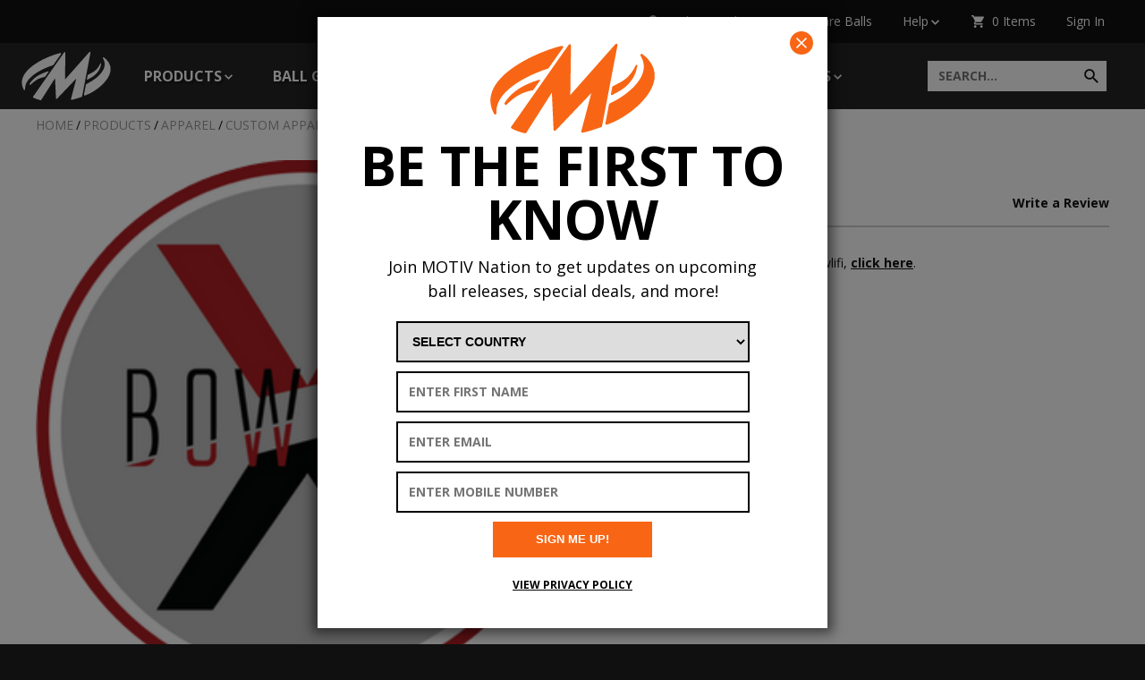

--- FILE ---
content_type: text/html; charset=UTF-8
request_url: https://www.motivbowling.com/products/apparel/custom-apparel/bowlifi.html
body_size: 11662
content:
<!DOCTYPE html>
<html lang="en">
<head>
	<base href="https://www.motivbowling.com/">
	<meta http-equiv="Content-Type" content="text/html; charset=utf-8">
	
	<title>Bowlifi | Motiv Bowling</title>
	<meta name="description" content="">
	<meta name="keywords" content="Custom MOTIV apparel by Logo Infusion">
	<meta name="facebook-domain-verification" content="flb9jabam68yu6ef86exav44kc9n0j" />

	<meta name="viewport" content="width=device-width, initial-scale=1.0">

	<meta name="apple-mobile-web-app-title" content="Motiv Bowling - Bowlifi">
	<link rel="apple-touch-icon" href="./apple-touch-icon.png">
	<link rel="icon" type="image/x-icon" href="./favicon.ico">
	<link rel="icon" type="image/png" href="./apple-touch-icon.png">

	<link href="https://fonts.googleapis.com/css?family=Open+Sans:400,400italic,700,700italic%7COpen+Sans+Condensed:700" rel="stylesheet" type="text/css">
	<link href="./assets/css/editor.css?v=1612282788" rel="stylesheet" type="text/css">
	<link href="./assets/css/main.css?v=1767724439" rel="stylesheet" type="text/css">

	
	
	<script src="./assets/js/ghost-click-normalizer.js?v=1722959402"></script>

	<!-- Google tag (gtag.js) -->
	<script async src="https://www.googletagmanager.com/gtag/js?id=G-WC660G8J28"></script>
	<script>
	window.dataLayer = window.dataLayer || [];
	function gtag(){dataLayer.push(arguments);}
	gtag('js', new Date());

	gtag('config', 'G-WC660G8J28');
	gtag('config', 'UA-39299010-1');
	</script>

<!-- Facebook Pixel Code -->
<script>
	!function(f,b,e,v,n,t,s)
	{if(f.fbq)return;n=f.fbq=function(){n.callMethod?
	n.callMethod.apply(n,arguments):n.queue.push(arguments)};
	if(!f._fbq)f._fbq=n;n.push=n;n.loaded=!0;n.version='2.0';
	n.queue=[];t=b.createElement(e);t.async=!0;
	t.src=v;s=b.getElementsByTagName(e)[0];
	s.parentNode.insertBefore(t,s)}(window, document,'script',
	'https://connect.facebook.net/en_US/fbevents.js');
	fbq('init', '936328457290491');
	fbq('track', 'PageView');

	(function() { try {
		const queryString = window.location.search;

		// Remove the fbq event and parameters from the navigation bar URL to reduce the risk of double counting it
		const cleanedUrl = window.location.href
			.replace(/([\?&])fbq$/, '')
			.replace(/([\?&])fbq&/, '$1')
			.replace(/([\?&])fbq=([^&]+)$/, '')
			.replace(/([\?&])fbq=([^&]+)&/, '$1')
			.replace(/([\?&])fbqp=([^&]+)$/, '')
			.replace(/([\?&])fbqp=([^&]+)&/, '$1');
		history.replaceState({}, '', cleanedUrl);

		// Locate the fbq event in the URL
		const eventMatch = queryString.match(/[\?&]fbq=([^&]+)/);
		if(!eventMatch || !eventMatch[1].length) {
			return;
		}
		const event = decodeURIComponent(eventMatch[1]);

		// Locate any optional parameters for the fbq event
		const eventParametersMatch = queryString.match(/[\?&]fbqp=([^&]+)/);
		let eventParameters = null;
		if(eventParametersMatch && eventParametersMatch[1].length) {
			eventParameters = JSON.parse(decodeURIComponent(eventParametersMatch[1]));
		}

		// Trigger the event
		fbq('track', event, eventParameters);
	} catch(e) { console.log(e); } })();
</script>
<noscript><img height="1" width="1" style="display:none"
src=https://www.facebook.com/tr?id=936328457290491&ev=PageView&noscript=1
/></noscript>
<!-- End Facebook Pixel Code -->
	<!-- Global site tag (gtag.js) - Google Ads: 788376827 -->
	<script async src=https://www.googletagmanager.com/gtag/js?id=AW-788376827></script>
	<script>
		window.dataLayer = window.dataLayer || [];
		function gtag(){dataLayer.push(arguments);}
		gtag('js', new Date());

		gtag('config', 'AW-788376827');
	</script>

	<meta name="google-site-verification" content="FFRiSxZ8SEgXcWDxWMkVHOaEnrNMIdJ56MTPWGvnLpg" />

	<!-- Bing -->
	<script>(function(w,d,t,r,u){var f,n,i;w[u]=w[u]||[],f=function(){var o={ti:"148002411"};o.q=w[u],w[u]=new UET(o),w[u].push("pageLoad")},n=d.createElement(t),n.src=r,n.async=1,n.onload=n.onreadystatechange=function(){var s=this.readyState;s&&s!=="loaded"&&s!=="complete"||(f(),n.onload=n.onreadystatechange=null)},i=d.getElementsByTagName(t)[0],i.parentNode.insertBefore(n,i)})(window,document,"script","//bat.bing.com/bat.js","uetq");</script>
	
	
	</head>

<body class="hover-enabled">
	<div id="header-wrapper">
		<header data-fpc-search-omit>
<ul>
	<li class="find-a-pro-shop"><a href="./company/find-a-pro-shop.html">Find a Pro Shop</a></li>
		<li class="compare"><a href="./ball-comparison.html">Compare Balls</a></li>
	<li class="help" data-touch-menu data-responsive-breakpoint="600px"><a href="javascript:;">Help</a>
		<ul>
			<li><a href="./my-account/my-orders.html">My Orders</a></li>
			<li><a href="./company/customer-service.html">Customer Service</a></li>
			<li><a href="./company/returns.html">Returns</a></li>
			<li><a href="./resources/product-registration.html">Product Registration</a></li>
			<li><a href="./company/legal-privacy.html">Terms/Privacy</a></li>
		</ul>
	</li>
	<li class="shopping-cart"><a href="./checkout/shopping-cart.html">0 Items</a></li>
	<li class="my-account"><a href="./my-account/">Sign In</a></li>
	</ul></header>

		<div class="main-navigation-wrapper"><nav class="main-navigation">
			<a href="./" class="logo">Motiv</a>
<input type="checkbox" id="show-navigation-input" hidden>
<label for="show-navigation-input" class="show-navigation">Show Navigation</label>
<a href="./checkout/shopping-cart.html" class="items-in-cart">0 items</a>
<form method="get" action="./site-search.html" class="search">
	<input type="text" name="q" placeholder="SEARCH..." title="Search"><input type="submit" value="Submit">
</form>
<ul data-touch-menu data-responsive-breakpoint="950px"><li class="products has-subnav"><a href="javascript:;" class="on">Products</a><div class="products-wrapper"><ul><li><a href="./products/balls/" data-touch-ignore-subnav>Balls</a><ul><li><a href="./products/balls/heavy-oil/">Heavy Oil</a></li><li><a href="./products/balls/medium-heavy-oil/">Medium-Heavy Oil</a></li><li><a href="./products/balls/medium-oil/">Medium Oil</a></li><li><a href="./products/balls/light-medium-oil/">Light-Medium Oil</a></li><li><a href="./products/balls/light-oil/">Light Oil</a></li><li><a href="./products/balls/entry-level/">Entry Level</a></li><li><a href="./products/balls/spare/">Spare</a></li><li><a href="./products/balls/retired-balls/">Retired Balls</a></li><li><a href="./products/balls/exclusives/">Exclusives</a></li></ul></li><li><a href="./products/bags/" data-touch-ignore-subnav>Bags</a><ul><li><a href="./products/bags/3-ball-bags/">3 Ball Bags</a></li><li><a href="./products/bags/2-ball-bags/">2 Ball Bags</a></li><li><a href="./products/bags/1-ball-bag/">1 Ball Bag</a></li><li><a href="./products/bags/other/">Other</a></li></ul></li><li><a href="./products/apparel/" class="on" data-touch-ignore-subnav>Apparel</a><ul><li><a href="./products/apparel/jerseys/">Jerseys </a></li><li><a href="./products/apparel/polos/">Polos</a></li><li><a href="./products/apparel/t-shirts/">T-Shirts </a></li><li><a href="./products/apparel/outerwear/">Outerwear</a></li><li><a href="./products/apparel/pants/">Pants</a></li><li><a href="./products/apparel/headwear/">Headwear</a></li><li><a href="./products/apparel/footwear/">Footwear </a></li><li><a href="./products/apparel/custom-apparel/" class="on">Custom Apparel</a></li><li><a href="./products/apparel/other/">Other</a></li></ul></li><li><a href="./products/accessories/" data-touch-ignore-subnav>Accessories</a><ul><li><a href="./products/accessories/towels/">Towels and Shammies</a></li><li><a href="./products/accessories/cleaners/">Cleaners</a></li><li><a href="./products/accessories/polishes/">Polishes</a></li><li><a href="./products/accessories/tape/">Tape</a></li><li><a href="./products/accessories/grip-bags/">Grip Bags</a></li><li><a href="./products/accessories/other/">Other</a></li></ul></li><li><a href="./products/gift-cards.html" data-touch-ignore-subnav>Gift Cards</a></li></ul><ul><li><a href="./products/balls/">See All</a></li><li><a href="./products/bags/">See All</a></li><li><a href="./products/apparel/" class="on">See All</a></li></ul></div></li><li class="ball-guide"><a href="./ball-guide/">Ball Guide</a></li><li class="team"><a href="./team/">Team</a></li><li class="resources has-subnav"><a href="./resources/">Resources</a><ul class="six-wide"><li><a href="./resources/arsenal-builder.html" target="_blank" data-touch-ignore-subnav>Bowling Ball Arsenal Builder</a></li><li><a href="./resources/ball-comparison-tool.html" target="_blank" data-touch-ignore-subnav>Bowling Ball Comparison Tool</a></li><li><a href="./resources/ball-maintenance.html" data-touch-ignore-subnav>Bowling Ball Maintenance</a></li><li><a href="./resources/factory-finish-guide.html" data-touch-ignore-subnav>Factory Finish Guide</a></li><li><a href="./resources/product-registration.html" data-touch-ignore-subnav>Product Registration</a></li><li><a href="./resources/events.html" data-touch-ignore-subnav>Test Drive Events</a></li><li><a href="./resources/serial-number-decoder.html" data-touch-ignore-subnav>Serial Number Decoder</a></li><li><a href="./resources/pumpkin-stencils.html" data-touch-ignore-subnav>Pumpkin Stencils</a></li></ul></li><li class="news-media has-subnav"><a href="./news-media/">Motivnation</a><ul><li><a href="./news-media/motivnation.html" data-touch-ignore-subnav>MotivNation</a></li><li><a href="./news-media/honor-scores/" data-touch-ignore-subnav>Honor Scores</a></li></ul></li><li class="blog has-subnav"><a href="./blog/">Insights</a><ul class="six-wide"><li><a href="./blog/ej-tackett-poy.html" data-touch-ignore-subnav>EJ Tackett - Player of the Year Three-Peat</a></li><li><a href="./blog/power-band-technology.html" data-touch-ignore-subnav>POWER BAND Technology</a></li><li><a href="./blog/made-in-michigan.html" data-touch-ignore-subnav>MADE IN MICHIGAN</a></li><li><a href="./blog/what-is-the-best-finish-for-a-bowling-ball.html" data-touch-ignore-subnav>What is the best finish for a bowling ball?</a></li><li><a href="./blog/end-ball-death.html" data-touch-ignore-subnav>End Ball Death</a></li><li><a href="./blog/coverstock-diluents.html" data-touch-ignore-subnav>Coverstock Diluents</a></li><li><a href="./blog/dont-settle-for-less.html" data-touch-ignore-subnav>Don't Settle for Less</a></li><li><a href="./blog/why-the-motiv-venom-shock-is-the-benchmark-ball-your-league-arsenal-needs.html" data-touch-ignore-subnav>Why the MOTIV Venom Shock is the Benchmark Ball Your League Arsenal Needs</a></li><li><a href="./blog/duramax-additive-technology-the-secret-to-superior-bowling-ball-performance-and-longevity.html" data-touch-ignore-subnav>Duramax Additive Technology: The Secret to Superior Bowling Ball Performance and Longevity</a></li><li><a href="./blog/understanding-bowling-ball-finishes.html" data-touch-ignore-subnav>Understanding Bowling Ball Finishes: A Deep Dive</a></li><li><a href="./blog/best-pearl-reactive-bowling-balls.html" data-touch-ignore-subnav>Best Pearl Reactive Bowling Balls</a></li><li><a href="./blog/venom-shock-10-year.html" data-touch-ignore-subnav>Venom Shock 10 Year</a></li><li><a href="./blog/player-of-the-year.html" data-touch-ignore-subnav>PLAYER OF THE YEAR</a></li><li><a href="./blog/why-even-the-pros-use-a-spare-ball.html" data-touch-ignore-subnav>Why Even the Pros Use a Spare Ball</a></li><li><a href="./blog/bowling-ball-maintenance.html" data-touch-ignore-subnav>How To: Bowling Ball Maintenance</a></li><li><a href="./blog/retain-hitting-power-with-the-overload-core.html" data-touch-ignore-subnav>Retain Hitting Power With The Overload™ Core</a></li><li><a href="./blog/increasing-ball-hook.html" data-touch-ignore-subnav>How To: Increase Your Hook</a></li><li><a href="./blog/the-perfect-gifts-for-bowlers.html" data-touch-ignore-subnav>The Perfect Gifts for Bowlers</a></li><li><a href="./blog/5-essential-accessories-for-league-bowlers.html" data-touch-ignore-subnav>5 Essential Accessories for League Bowlers</a></li><li><a href="./blog/the-perfect-counter-to-urethane.html" data-touch-ignore-subnav>The Perfect Counter to Urethane</a></li><li><a href="./blog/am-i-rev-or-speed-dominant.html" data-touch-ignore-subnav>Am I Rev or Speed Dominant?</a></li><li><a href="./blog/tackett-earns-the-triple-crown.html" data-touch-ignore-subnav>Tackett Earns The Triple Crown</a></li><li><a href="./blog/urethane-vs-mcp-vs-resin.html" data-touch-ignore-subnav>Resin vs MCP vs Urethane</a></li><li><a href="./blog/what-is-a-benchmark-ball.html" data-touch-ignore-subnav>What is a Benchmark Ball?</a></li><li><a href="./blog/how-to-make-your-spares.html" data-touch-ignore-subnav>How To: Make Your Spares</a></li><li><a href="./blog/how-to-store-bowling-balls.html" data-touch-ignore-subnav>How To Store Bowling Balls</a></li><li><a href="./blog/symmetrical-vs-asymmetrical.html" data-touch-ignore-subnav>Symmetrical vs Asymmetrical</a></li><li><a href="./blog/team-motiv-is-on-fire.html" data-touch-ignore-subnav>TEAM MOTIV is on FIRE</a></li><li><a href="./blog/best-year-of-the-century.html" data-touch-ignore-subnav>Best Year of the Century</a></li><li><a href="./blog/major-accomplishments.html" data-touch-ignore-subnav>MAJOR Accomplishments</a></li><li><a href="./blog/understanding-lane-friction.html" data-touch-ignore-subnav>Understanding Lane Friction</a></li><li><a href="./blog/building-a-bowling-ball-arsenal.html" data-touch-ignore-subnav>How To Build a Bowling Ball Arsenal</a></li><li><a href="./blog/unparalleled-success.html" data-touch-ignore-subnav>The Jackal Ghost Is Legendary</a></li><li><a href="./blog/a-must-have-ball-in-every-arsenal.html" data-touch-ignore-subnav>A Must-Have Ball in Every Arsenal!</a></li><li><a href="./blog/made-in-the-usa.html" data-touch-ignore-subnav>Made in the USA</a></li><li><a href="./blog/a-winning-combination.html" data-touch-ignore-subnav>A Winning Combination</a></li><li><a href="./blog/motiv-holiday-gift-guide.html" data-touch-ignore-subnav>MOTIV Holiday Gift Guide</a></li></ul></li><li class="mobile-only"><a href="./company/customer-service.html">Customer Service</a></li><li class="mobile-only"><a href="./my-account/">Sign In</a></li><li class="mobile-only"><form method="get" action="./site-search.html" class="search" id="mobile-search-form"><input type="submit" value="Submit" onclick="document.getElementById('mobile-search-form').submit()"><input type="text" name="q" placeholder="SEARCH..." title="Search"></form></li></ul>		</nav></div>
	</div>

	<div class="interior-body-wrapper">
		<section class="interior-body no-subnav bowlifi"><nav><ol class="breadcrumb" itemscope itemtype="http://schema.org/BreadcrumbList"><li itemprop="itemListElement" itemscope itemtype="http://schema.org/ListItem"><a href="./" itemprop="item"><span itemprop="name">Home</span><meta itemprop="position" content="1"></a></li><li itemprop="itemListElement" itemscope itemtype="http://schema.org/ListItem"><a href="./products/" itemprop="item"><span itemprop="name">Products</span><meta itemprop="position" content="2"></a></li><li itemprop="itemListElement" itemscope itemtype="http://schema.org/ListItem"><a href="./products/apparel/" itemprop="item"><span itemprop="name">Apparel</span><meta itemprop="position" content="3"></a></li><li itemprop="itemListElement" itemscope itemtype="http://schema.org/ListItem"><a href="./products/apparel/custom-apparel/" itemprop="item"><span itemprop="name">Custom Apparel</span><meta itemprop="position" content="4"></a></li><li>Bowlifi</li></ol>
</nav><main><div class="wysiwyg"></div><script>
//<!--
var gProductVariantDefault = {"node_id":"856","item_number":null,"available_to_order":"0","available_quantity":null,"image1_filemanager_file_id":"uisgye66m8e2z3cx4gqm","image2_filemanager_file_id":null,"image3_filemanager_file_id":null}
var gProductVariants = []
//-->
</script><div class="product">
<div class="images"><div class="images-wrapper"><div class="selected-image-wrapper"><a href="javascript:;" class="selected-image"></a><div class="embeded-media"></div><a href="javascript:;" class="download-image" download target="_blank">Download Image</a></div><div class="zoom-message">Click image for larger view</div><div class="image-scroll-wrapper"><ul><li data-url="./userfiles/filemanager/uisgye66m8e2z3cx4gqm"><a href="javascript:;" style="background-image: url(./userfiles/filemanager/uisgye66m8e2z3cx4gqm)">Product Image #1</a></li><li data-url=""><a href="javascript:;" style="background-image: url()">Product Image #2</a></li><li data-url=""><a href="javascript:;" style="background-image: url()">Product Image #3</a></li></ul></div></div></div><form class="order-form not-available" method="post" action="./form-proc-add-to-cart.html"><input type="hidden" name="node_id" value="856" data-product-variant-node-id><div class="heading"><h1>Bowlifi</h1><h4 class="item-number">Item Number: <span data-product-variant-item-number></span></h4><a href="./my-account/write-a-review.html?node_id=856" class="review-link" rel="nofollow">Write a Review</a></div><div class="wysiwyg"><p>For custom MOTIV apparel by Bowlifi,&nbsp;<a href="https://www.bowlifi.com/">click here</a>.</p>
</div><input class="quantity available" type="number" min="1" max="999" name="qty" placeholder="QTY"><div class="buttons available"><input class="add-to-cart" type="submit" value="Add to Cart"><a class="find-a-pro-shop" href="./company/find-a-pro-shop.html">Find a Pro Shop</a></div><div class="buttons not-available out-of-stock"><a class="find-a-pro-shop" href="./company/find-a-pro-shop.html">Find a Pro Shop</a></div><div class="out-of-stock">This item is out of stock</div></form></div>
<script src="./assets/js/product-details.js?v=1521123248"></script><script>
	fbq("track", "ViewContent", {
		content_ids: ["ID#856"],
		content_type: "product"
	});
</script></main></section>	</div>

	<footer><ul>
	<li class="logo"><a href="./">Home</a></li>
	<li class="contact-us vcard">
		<h6><a href="./company/">MOTIV Bowling</a></h6>
		<div class="adr">
			<div class="fn org">MOTIV Bowling</div>
			<div class="street-address">18570 Trimble Court</div>
			<div><span class="locality">Spring Lake</span>, <span class="region">MI</span> <span class="postal-code">49456</span></div>
			<div class="country-name">United States of America</div>
		</div>
		<div><a href="tel:+16168509868" class="tel">Phone: (616) 850-9868</a></div>
	</li>
	<li class="about-us">
		<h6><a href="./company/about-us.html">About Us</a></h6>
	</li>
	<li class="products">
		<h6><a href="./products/">Products</a></h6>
		<ul><li><a href="./products/balls/">Balls</a></li><li><a href="./products/bags/">Bags</a></li><li><a href="./products/apparel/">Apparel</a></li><li><a href="./products/accessories/">Accessories</a></li><li><a href="./products/gift-cards.html">Gift Cards</a></li></ul>	</li>
	<li class="company">
		<h6><a href="./company/">Company</a></h6>
		<ul><li><a href="./company/about-us.html">About Us</a></li><li><a href="./company/customer-service.html">Customer Service</a></li><li><a href="./company/legal-privacy.html">Legal / Privacy</a></li><li><a href="./company/b2b-site.html" target="_blank">Pro Shop Registration</a></li><li><a href="./company/collegiate/">Collegiate</a></li><li><a href="./company/neomark-graphics.html">Neomark Graphics</a></li></ul>	</li>
	<li class="social">
		<div class="email-sign-up">
			<h6>Email Sign Up</h6>
			<form id="footer-form" onsubmit="suscribeToNewsletterFooter(); return false;">
				<input type="text" id="footer-honeypot" class="hidden" name="fname" autocomplete="off">
				<select name="country" id="footer-country" title="Select your country" required class="field">
					<option value="" selected hidden disabled>SELECT COUNTRY</option>
					<option value="United States">United States</option><option value="Australia">Australia</option><option value="Bahrain">Bahrain</option><option value="Belgium">Belgium</option><option value="Bermuda">Bermuda</option><option value="Canada">Canada</option><option value="China Mainland">China Mainland</option><option value="Czech Republic">Czech Republic</option><option value="Denmark">Denmark</option><option value="Finland">Finland</option><option value="France">France</option><option value="Germany">Germany</option><option value="Greece">Greece</option><option value="Hong Kong">Hong Kong</option><option value="Hungary">Hungary</option><option value="Iceland">Iceland</option><option value="India">India</option><option value="Ireland">Ireland</option><option value="Israel">Israel</option><option value="Italy">Italy</option><option value="Jamaica">Jamaica</option><option value="Japan">Japan</option><option value="Kazakhstan">Kazakhstan</option><option value="Korea, South">Korea, South</option><option value="Kuwait">Kuwait</option><option value="Latvia">Latvia</option><option value="Lithuania">Lithuania</option><option value="Luxembourg">Luxembourg</option><option value="Macao">Macao</option><option value="Malaysia">Malaysia</option><option value="Mexico">Mexico</option><option value="Netherlands">Netherlands</option><option value="New Zealand">New Zealand</option><option value="Norway">Norway</option><option value="Philippines">Philippines</option><option value="Poland">Poland</option><option value="Puerto Rico">Puerto Rico</option><option value="Romania">Romania</option><option value="Russia">Russia</option><option value="Saudi Arabia">Saudi Arabia</option><option value="Singapore">Singapore</option><option value="Slovakia">Slovakia</option><option value="Sweden">Sweden</option><option value="Switzerland">Switzerland</option><option value="Taiwan">Taiwan</option><option value="Thailand">Thailand</option><option value="United Kingdom">United Kingdom</option><option value="Uruguay">Uruguay</option><option value="US Virgin Islands">US Virgin Islands</option><option value="Vietnam">Vietnam</option>				</select>
				<input type="text" id="footer-fname" name="first_name" placeholder="ENTER FIRST NAME" title="Enter your first name" required class="field">
				<input type="email" id="footer-email" name="email" placeholder="ENTER EMAIL" title="Enter valid email address" required class="field"><input type="submit" value="Submit">
			</form>
			<div id="footer-subscribe-result"></div>
		</div>
		<div class="follow-motiv">
			<h6>Follow Motiv</h6>
			<ul>
			<li class="facebook"><a href="./news-media/facebook.html" target="_blank">Facebook</a></li>
<li class="twitter"><a href="./news-media/twitter.html" target="_blank">Twitter</a></li>
<li class="you-tube"><a href="./news-media/you-tube.html" target="_blank">YouTube</a></li>
<li class="instagram"><a href="./news-media/instagram.html" target="_blank">Instagram</a></li>
<li class="tiktok"><a href="./news-media/tiktok.html" target="_blank">TikTok</a></li>
			</ul>
		</div>
	</li>
</ul>
<p class="made-in-the-usa">Bowling Balls Proudly Made in the USA</p>
<p class="legal">&copy; 2026 MOTIV Bowling&reg; bowling balls utilize revolutionary NeoMark&trade; cover stock graphics. This MOTIV&reg; website includes information on various high performance bowling balls, including the Jackal Ghost, Venom Shock, and more. You can also find bowling bags, bowling apparel, bowling accessories, and bowling ball surface tuning products such as Power Gel&reg; Clean, Power Gel&reg; Scuff, and Power Gel&reg; Polish.</p>

<script>
	document.getElementById("footer-honeypot").value = "31dce4d5485b186fc0e4e26779f486533a0ae739";
	
	function suscribeToNewsletterFooter(){
		email = document.getElementById("footer-email").value;
		firstName = document.getElementById("footer-fname").value;
		country = document.getElementById("footer-country").value;
		honeypot = document.getElementById("footer-honeypot").value;
		boolean = honeypot == '31dce4d5485b186fc0e4e26779f486533a0ae739';

		if(email && boolean){
		 	var xhr = new XMLHttpRequest();
		 	var endpoint = 'https://www.motivbowling.com/form-proc-submit-constant-contact-sub.html' + '?email=' + encodeURIComponent(email) + "&first_name=" + encodeURIComponent(firstName) + "&country=" + encodeURIComponent(country);
		 	var result_message = document.getElementById('footer-subscribe-result');
		 					 	
		 	xhr.open("GET", endpoint, true);
		 	xhr.setRequestHeader("Content-type", "application/x-www-form-urlencoded");				
		 	xhr.onreadystatechange = function() {
		 	  if(xhr.readyState == 4) {
		 	    if(xhr.status == 200 && xhr.responseText=='OK'){
		 	    	result_message.textContent = 'Thank you for subscribing! If you don’t see a message from us soon please check your spam folder.';
		 	    	result_message.style.color = 'white';
		 	    	result_message.style.margin = '9.2px 0';
		 	    	document.getElementById('footer-form').style.display = "none";
		 	    } else {
		 	    	if(xhr.responseText == 'Email address ' + email + ' already exists.'){
		 	    		result_message.textContent = (xhr.responseText);
		 	    	} else{
		 	    		result_message.textContent = 'Something went wrong.'
		 	    	}
		 	    	document.getElementById('footer-subscribe-result').style.color = 'red';
		 	    }
		 	  }
		 	}
		 	xhr.send(null);					 	
		}
	}
</script></footer>

	<div class="sign-up-overlay" data-fpc-search-omit style="background-color: #ffffff"><div class="wrapper">
		<div class="content" style="color: #000000; background-color: #ffffff">
				<span class="logo">
			<svg version="1.1" xmlns="http://www.w3.org/2000/svg" x="0px" y="0px" width="184px" height="100px" viewBox="0 0 184 100" enable-background="new 0 0 184 100">
				<path fill="#f86615" d="M141.621,0c0.699,0.595,0.75,1.309,0.578,2.184c-1.633,8.393-3.227,16.793-4.835,25.192
					c-1.343,7.033-2.702,14.062-4.046,21.094c-1.599,8.375-3.188,16.751-4.787,25.126c-1.165,6.113-2.337,12.226-3.506,18.335
					c-0.122,0.635-0.477,1.034-1.09,1.237c-5.973,1.967-11.878,4.173-18.034,5.542c-0.74,0.163-1.492,0.289-2.237,0.421
					c-1.421,0.255-2.112-0.5-1.743-1.907c1.382-5.231,2.766-10.462,4.145-15.691c2.28-8.652,4.557-17.305,6.837-25.96
					c0.029-0.111,0.047-0.228,0.107-0.516c-1.414,1.477-2.714,2.827-4.004,4.182c-11.87,12.447-23.737,24.891-35.597,37.345
					c-0.486,0.507-1.013,0.762-1.692,0.529c-0.697-0.238-0.885-0.778-0.917-1.488c-0.335-7.651-0.694-15.298-1.047-22.95
					c-0.26-5.624-0.515-11.247-0.774-16.871c-0.015-0.324-0.058-0.647-0.106-1.181c-0.723,1.119-1.339,2.065-1.945,3.021
					c-8.779,13.802-17.559,27.602-26.347,41.399c-0.649,1.017-0.812,1.088-1.99,0.832c-4.937-1.083-9.667-2.759-14.2-4.994
					c-1.307-0.644-1.512-1.427-0.683-2.608c11.98-17.063,23.964-34.122,35.942-51.184c9.301-13.251,18.604-26.501,27.914-39.74
					c0.239-0.341,0.54-0.739,0.9-0.868c0.959-0.348,1.895,0.352,1.877,1.486c-0.179,9.589-0.301,19.172-0.434,28.761
					c-0.115,8.472-0.219,16.942-0.33,25.415c-0.003,0.269,0,0.538,0,1.049C106.567,38.012,123.407,19.008,140.25,0
					C140.708,0,141.166,0,141.621,0z"/>
				<path fill="#f86615" d="M0.216,62.103c0.229-1.572,0.376-3.164,0.706-4.716c1.219-5.711,3.999-10.672,7.572-15.223
					c5.162-6.568,11.525-11.812,18.385-16.485C37.281,18.59,48.498,13.072,60.206,8.512c6.317-2.463,12.74-4.607,19.35-6.156
					c0.699-0.163,1.323-0.176,1.753,0.491c0.432,0.66,0.248,1.264-0.19,1.882c-5.19,7.345-10.358,14.707-15.561,22.039
					c-0.297,0.419-0.801,0.803-1.283,0.961c-10.593,3.458-20.77,7.83-30.364,13.524c-6.191,3.671-12.015,7.833-17.03,13.038
					c-3.631,3.774-6.677,7.942-8.494,12.917c-1.182,3.234-1.65,6.566-1.454,10c0.058,1.027-0.228,1.489-1.005,1.708
					c-0.749,0.212-1.293-0.088-1.75-0.952c-2.167-4.066-3.598-8.35-3.855-12.984c-0.011-0.201-0.07-0.396-0.106-0.591
					C0.216,63.625,0.216,62.863,0.216,62.103z"/>
				<path fill="#f86615" d="M183.784,38.662c-0.382,1.721-0.67,3.473-1.16,5.163c-1.604,5.548-4.477,10.444-7.959,14.996
					c-6.201,8.101-13.805,14.675-22.216,20.361c-6.229,4.206-12.78,7.813-19.863,10.387c-0.592,0.217-1.192,0.414-1.796,0.61
					c-1.377,0.448-2.21-0.258-1.95-1.686c0.452-2.463,0.932-4.92,1.403-7.38c0.841-4.399,1.7-8.793,2.514-13.196
					c0.127-0.708,0.466-1.115,1.093-1.409c6.918-3.223,13.379-7.188,19.366-11.912c5.583-4.408,10.62-9.342,14.327-15.491
					c2.153-3.569,3.646-7.378,4.075-11.57c0.48-4.7-0.613-9.042-2.866-13.137c-0.222-0.398-0.479-0.781-0.67-1.188
					c-0.315-0.661-0.147-1.25,0.409-1.696c0.531-0.43,1.115-0.486,1.672-0.05c5.443,4.244,10.03,9.161,12.323,15.836
					c0.522,1.522,0.778,3.134,1.16,4.706c0.036,0.143,0.093,0.279,0.138,0.417C183.784,34.501,183.784,36.581,183.784,38.662z"/>
				<path fill="#f86615" d="M17.429,68.383c-0.458-0.339-0.993-0.595-1.324-1.013c-0.403-0.507-0.188-1.092,0.147-1.623
					c2.574-4.051,5.689-7.631,9.326-10.758c6.456-5.548,13.889-9.384,21.796-12.371c2.246-0.846,4.536-1.572,6.801-2.355
					c0.144-0.047,0.301-0.144,0.43-0.118c0.341,0.064,0.782,0.093,0.974,0.312c0.145,0.169,0.081,0.692-0.081,0.922
					c-1.771,2.499-3.58,4.971-5.382,7.45c-0.629,0.862-1.242,1.731-1.907,2.56c-0.199,0.248-0.538,0.474-0.846,0.527
					c-5.469,0.957-10.695,2.615-15.536,5.385c-4.45,2.542-8.362,5.788-12.084,9.275c-0.444,0.418-0.868,0.857-1.333,1.248
					C18.168,68.017,17.864,68.137,17.429,68.383z"/>
				<path fill="#f86615" d="M134.913,56.417c0.321-1.734,0.646-3.501,0.975-5.267c0.176-0.945,0.402-1.884,0.523-2.836
					c0.068-0.531,0.328-0.771,0.771-1.002c3.431-1.789,6.931-3.463,10.25-5.437c5.588-3.329,9.8-8.047,13.027-13.662
					c0.729-1.273,1.396-2.582,2.062-3.89c0.292-0.574,0.575-1.129,1.35-0.878c0.8,0.253,0.554,0.87,0.472,1.452
					c-0.913,6.357-3.357,12.054-7.316,17.102c-3.21,4.096-7.077,7.482-11.496,10.186c-2.974,1.821-6.108,3.379-9.184,5.024
					C135.569,57.627,134.893,57.236,134.913,56.417z"/>
			</svg>
		</span>
		<h1>Be the first to know</h1><p>Join MOTIV Nation to get updates on upcoming ball releases, special deals, and more!</p>		<form id="overlay-form" onsubmit="return false;">
			<input type="text" id="overlay-honeypot" class="hidden" name="fname" autocomplete="off">
			<select name="country" id="overlay-country" aria-label="Select your country" required class="field">
				<option value="" selected hidden disabled>SELECT COUNTRY</option>
				<option value="United States">United States</option><option value="Australia">Australia</option><option value="Bahrain">Bahrain</option><option value="Belgium">Belgium</option><option value="Bermuda">Bermuda</option><option value="Canada">Canada</option><option value="China Mainland">China Mainland</option><option value="Czech Republic">Czech Republic</option><option value="Denmark">Denmark</option><option value="Finland">Finland</option><option value="France">France</option><option value="Germany">Germany</option><option value="Greece">Greece</option><option value="Hong Kong">Hong Kong</option><option value="Hungary">Hungary</option><option value="Iceland">Iceland</option><option value="India">India</option><option value="Ireland">Ireland</option><option value="Israel">Israel</option><option value="Italy">Italy</option><option value="Jamaica">Jamaica</option><option value="Japan">Japan</option><option value="Kazakhstan">Kazakhstan</option><option value="Korea, South">Korea, South</option><option value="Kuwait">Kuwait</option><option value="Latvia">Latvia</option><option value="Lithuania">Lithuania</option><option value="Luxembourg">Luxembourg</option><option value="Macao">Macao</option><option value="Malaysia">Malaysia</option><option value="Mexico">Mexico</option><option value="Netherlands">Netherlands</option><option value="New Zealand">New Zealand</option><option value="Norway">Norway</option><option value="Philippines">Philippines</option><option value="Poland">Poland</option><option value="Puerto Rico">Puerto Rico</option><option value="Romania">Romania</option><option value="Russia">Russia</option><option value="Saudi Arabia">Saudi Arabia</option><option value="Singapore">Singapore</option><option value="Slovakia">Slovakia</option><option value="Sweden">Sweden</option><option value="Switzerland">Switzerland</option><option value="Taiwan">Taiwan</option><option value="Thailand">Thailand</option><option value="United Kingdom">United Kingdom</option><option value="Uruguay">Uruguay</option><option value="US Virgin Islands">US Virgin Islands</option><option value="Vietnam">Vietnam</option>			</select>
			<input type="text" id="overlay-fname" name="first_name" placeholder="ENTER FIRST NAME" aria-label="Enter First Name" required class="field">
			<input type="email" id="overlay-email" name="email" placeholder="ENTER EMAIL" aria-label="Enter Email" required class="field">
			<input type="tel" id="overlay-mobile-number" name="mobile-number" placeholder="ENTER MOBILE NUMBER" aria-label="Enter Mobile Number" class="field" pattern="^\s*\+?[0-9_\-\(\)\.]+\s*$">
			<button type="submit" style="color: #ffffff; background-color: #f86615">SIGN ME UP!</button>
		</form>
		<div id="overlay-subscribe-result"></div>

				
		<a href="./company/legal-privacy.html" class="privacy">View Privacy Policy</a>
		
		<a href="javascript:;" class="close-overlay" color: #ffffff; background-color: #f86615>
			<svg version="1.1" xmlns="http://www.w3.org/2000/svg" x="0px" y="0px" width="28px" height="28px" viewBox="0 0 28 28" enable-background="new 0 0 28 28">
				<circle fill="#f86615" cx="14" cy="14" r="13"/>
				<polygon fill="#ffffff" points="18.791,8 14,12.791 9.208,8 8,9.208 12.792,14 8,18.791 9.208,20 14,15.208 18.791,20 20,18.791 
				15.209,14 20,9.208 "/>
			</svg>
		</a>
	</div>
</div></div>

<script>
	document.getElementById("overlay-honeypot").value = "31dce4d5485b186fc0e4e26779f486533a0ae739";
</script>

	<script src="./assets/js/menu-touch.js?v=1496853234"></script>
	<script src="./assets/js/tween.js?v=1496853234"></script>
	<script src="./assets/js/scrollbar.js?v=1496842877"></script>
	<script src="./assets/js/main.js?v=1762453666"></script>
	<!-- www.hitslink.com/ web tools statistics hit counter code -->
<script type="text/javascript" id="wa_u"></script>
<script type="text/javascript">//<![CDATA[
// Begin Variable Declarations
wa_account="92908B96899D908893969198"; wa_location=17;
wa_pageName=location.pathname;  // you can customize the page name here
// End Variable Declarations
document.cookie='__support_check=1';wa_hp='http';
wa_rf=document.referrer;wa_sr=window.location.search;
wa_tz=new Date();if(location.href.substr(0,6).toLowerCase()=='https:')
wa_hp='https';wa_data='&an='+escape(navigator.appName)+
'&sr='+escape(wa_sr)+'&ck='+document.cookie.length+
'&rf='+escape(wa_rf)+'&sl='+escape(navigator.systemLanguage)+
'&av='+escape(navigator.appVersion)+'&l='+escape(navigator.language)+
'&pf='+escape(navigator.platform)+'&pg='+escape(wa_pageName);
wa_data=wa_data+'&cd='+
screen.colorDepth+'&rs='+escape(screen.width+ ' x '+screen.height)+
'&tz='+wa_tz.getTimezoneOffset()+'&je='+ navigator.javaEnabled();
wa_img=new Image();wa_img.src=wa_hp+'://counter.hitslink.com/statistics.asp'+
'?v=1&s='+wa_location+'&eacct='+wa_account+wa_data+'&tks='+wa_tz.getTime();
document.getElementById('wa_u').src=wa_hp+'://counter.hitslink.com/track.js';
 //]]>
</script>
<!-- End www.hitslink.com/ statistics web tools hit counter code -->

<!-- Google Code for Remarketing tag -->
<!-- Remarketing tags may not be associated with personally identifiable information or placed on pages related to sensitive categories. For instructions on adding this tag and more information on the above requirements, read the setup guide: google.com/ads/remarketingsetup -->
<script type="text/javascript">
/* <![CDATA[ */
var google_conversion_id = 974623145;
var google_conversion_label = "AUCTCMejgQUQqaPe0AM";
var google_custom_params = window.google_tag_params;
var google_remarketing_only = true;
/* ]]> */
</script>
<script type="text/javascript" src="//www.googleadservices.com/pagead/conversion.js">
</script>
<noscript>
<div style="display:inline;">
<img height="1" width="1" style="border-style:none;" alt="" src="//googleads.g.doubleclick.net/pagead/viewthroughconversion/974623145/?value=0&amp;label=AUCTCMejgQUQqaPe0AM&amp;guid=ON&amp;script=0"/>
</div>
</noscript>


<img src="//ib.adnxs.com/seg?add=1037348&t=2" width="1" height="1" />

<script type="text/javascript"> 
adroll_adv_id = "OKCDCECBPRB2HF7MZYZRA4"; 
adroll_pix_id = "P3JKULZUURHXRO6I5KUAAI"; 
(function () { 
var oldonload = window.onload; 
window.onload = function(){ 
   __adroll_loaded=true; 
   var scr = document.createElement("script"); 
   var host = (("https:" == document.location.protocol) ? "https://s.adroll.com" : "http://a.adroll.com"); 
   scr.setAttribute('async', 'true'); 
   scr.type = "text/javascript"; 
   scr.src = host + "/j/roundtrip.js"; 
   ((document.getElementsByTagName('head') || [null])[0] || 
    document.getElementsByTagName('script')[0].parentNode).appendChild(scr); 
   if(oldonload){oldonload()}}; 
}()); 
</script>	
	<script>
		var buttonSelector = document.querySelectorAll('a');
	 
			buttonSelector.forEach(function(link) {
				link.addEventListener('click', function() {
				if (link.innerText == 'Find a Pro Shop') {
					ga(ga.getAll()[0].get('name') + '.send', 'event', 'findShop', 'click', 'link');
				};
			});
		});
	</script>
	<script>
		var buttonSelector = document.querySelectorAll('a');

			buttonSelector.forEach(function(link) {
				link.addEventListener('click', function() {
				if (link.innerText == 'Find a Pro Shop') {
					gtag('event', 'FindProShopLinkClick', {'send_to': 'G-WC660G8J28'});
				};
			});
		});
	</script>
</body>

</html>

--- FILE ---
content_type: image/svg+xml
request_url: https://www.motivbowling.com/assets/images/icon-instagram.svg
body_size: 828
content:
<?xml version="1.0" encoding="utf-8"?>
<svg version="1.1" xmlns="http://www.w3.org/2000/svg" x="0px" y="0px" width="30px" height="30px" viewBox="0 0 30 30" enable-background="new 0 0 30 30">
<path fill="#101010" d="M28.289,24.88c0,1.869-1.54,3.409-3.409,3.409H5.12c-1.869,0-3.409-1.54-3.409-3.409V5.12
	c0-1.869,1.54-3.409,3.409-3.409H24.88c1.869,0,3.409,1.54,3.409,3.409V24.88z M25.278,12.958h-2.336
	c0.225,0.709,0.346,1.488,0.346,2.267c0,4.43-3.703,8.011-8.271,8.011c-4.551,0-8.253-3.582-8.253-8.011
	c0-0.779,0.121-1.558,0.346-2.267H4.67v11.213c0,0.588,0.467,1.056,1.056,1.056h18.497c0.588,0,1.056-0.467,1.056-1.056V12.958z
	 M15.017,9.774c-2.941,0-5.329,2.318-5.329,5.174c0,2.855,2.388,5.174,5.329,5.174c2.959,0,5.347-2.319,5.347-5.174
	C20.364,12.093,17.976,9.774,15.017,9.774z M25.278,5.864c0-0.658-0.537-1.194-1.194-1.194h-3.011
	c-0.658,0-1.194,0.536-1.194,1.194v2.855c0,0.658,0.537,1.194,1.194,1.194h3.011c0.657,0,1.194-0.536,1.194-1.194V5.864z"/>
</svg>

--- FILE ---
content_type: application/javascript
request_url: https://www.motivbowling.com/assets/js/menu-touch.js?v=1496853234
body_size: 820
content:
function initMenuTouchEvents(parent, responsive) {
	var handler = new GhostClickNormalizer(parent, menuTouchHit);
	handler.preventDefault = true;
	handler.stopEventPropagation = true;

	if(responsive && window.matchMedia)
	{
		var mql = window.matchMedia("(min-width: " + responsive + ")");
		mql.addListener(function(mediaQueryList) {
			handler.ignoreClicks = mediaQueryList.matches;
		});
		handler.ignoreClicks = mql.matches;
	}
	else
	{
		handler.ignoreClicks = true;
	}

	window.addEventListener("touchstart", function() { menuCloseAll(parent, true); }, false);
}

function toggleClass(o, c)
{
	var exp = new RegExp("(\\s+|^)" + c + "(\\s+|$)");
	
	if(o.className.match(exp)) {
		o.className = o.className.replace(exp, " ");
		return false;
	}

	o.className += " " + c;
	return true;
}

function addClass(o, c)
{
	var className = o.className;

	var exp = new RegExp("(\\s+|^)" + c + "(\\s+|$)");
	
	if(!className.match(exp)) {
		o.className = className + " " + c;
		return true;
	}

	return false;
}

function removeClass(o, c)
{
	var className = o.className;

	var exp = new RegExp("(\\s+|^)" + c + "(\\s+|$)");
	
	if(className.match(exp)) {
		o.className = className.replace(exp, " ");
		return true;
	}

	return false;
}

function menuCloseAll(parent, closeParent)
{
	var elements = parent.getElementsByTagName("li");
	if(closeParent) {
		removeClass(parent, "hover");
	}

	for(var i = 0; i < elements.length; i++) {
		removeClass(elements[i], "hover");
	}
}

function menuTouchHit(evt) {
	var e = evt || window.event;
	var obj = e.target;

	if(obj.parentNode.nodeName.toUpperCase() == "A")
		obj = obj.parentNode;
	else if(obj.nodeName.toUpperCase() == "NAV")
	{
		toggleClass(obj, "hover");
		menuCloseAll(obj, false);
		return;
	}
	else if(obj.nodeName.toUpperCase() != "A")
		return;

	if(obj.parentNode.className.match(/(^|\s)hover($|\s)/) || !obj.parentNode.getElementsByTagName("ul").length) {
		if(obj.target && obj.target.toLowerCase() == "_blank") {
			// NOTE: does not support targets involving frames!
			window.open(obj.href);
		}
		else {
			window.location.href = obj.href;
		}
		return;
	}
	
	for(var i = 0, elements = obj.parentNode.parentNode.childNodes; i < elements.length; i++) {
		elements[i].className = elements[i].className.replace(/(^|\s)hover($|\s)/, '');
	}

	obj.parentNode.className = obj.parentNode.className + " hover";
}

function initAllTouchMenus()
{
	if(document.querySelectorAll && window.addEventListener)
	{
		var touchMenus = document.querySelectorAll("[data-touch-menu]");
		for(var i = 0; i < touchMenus.length; i++)
			initMenuTouchEvents(touchMenus[i], touchMenus[i].getAttribute("data-responsive-breakpoint"));
	}
}

initAllTouchMenus();

--- FILE ---
content_type: image/svg+xml
request_url: https://www.motivbowling.com/assets/images/icon-zoom.svg
body_size: 323
content:
<?xml version="1.0" encoding="utf-8"?>
<svg version="1.1" id="All_glyphs" xmlns="http://www.w3.org/2000/svg" x="0px" y="0px" width="84px" height="84px" viewBox="0 0 84 84" enable-background="new 0 0 84 84">
<path fill="#cccccc" d="M42,0C18.804,0,0,18.807,0,42c0,23.197,18.804,42,42,42c23.194,0,42-18.803,42-42C84,18.807,65.194,0,42,0z M47.111,47.111 v20.14H36.89v-20.14H16.75V36.891h20.14l-0.001-20.138l10.223-0.002V36.89l20.137-0.001l0.002,10.223H47.111z"/>
</svg>

--- FILE ---
content_type: image/svg+xml
request_url: https://www.motivbowling.com/assets/images/icon-you-tube.svg
body_size: 1367
content:
<?xml version="1.0" encoding="utf-8"?>
<svg version="1.1" xmlns="http://www.w3.org/2000/svg" x="0px" y="0px" width="16px" height="16px" viewBox="0 0 16 16" enable-background="new 0 0 16 16">
<polygon fill="#101010" points="5.277,6.222 5.277,3.714 6.472,0.175 5.43,0.175 4.794,2.593 4.729,2.593 4.063,0.175 3.03,0.175 
	4.252,3.825 4.252,6.222 	"/>
<path fill="#101010" d="M12.279,10.706c-0.129,0-0.221,0.037-0.277,0.113c-0.057,0.07-0.084,0.193-0.084,0.363v0.408h0.716v-0.408
	c0-0.17-0.029-0.293-0.085-0.363C12.494,10.743,12.402,10.706,12.279,10.706z"/>
<path fill="#101010" d="M13.077,7.628H2.922C1.308,7.628,0,8.938,0,10.552v2.35c0,1.613,1.308,2.924,2.922,2.924h10.155
	c1.613,0,2.923-1.311,2.923-2.924v-2.35C16,8.938,14.69,7.628,13.077,7.628z M5.056,9.458H4.111v4.691H3.199V9.458H2.256V8.659h2.8
	V9.458z M7.723,14.149h-0.81v-0.445c-0.149,0.164-0.305,0.289-0.467,0.375c-0.161,0.088-0.318,0.129-0.47,0.129
	c-0.188,0-0.328-0.059-0.424-0.182c-0.094-0.121-0.142-0.299-0.142-0.541v-3.387h0.81v3.107c0,0.096,0.018,0.164,0.05,0.207
	c0.035,0.045,0.091,0.064,0.166,0.064c0.059,0,0.135-0.027,0.226-0.084c0.092-0.059,0.175-0.131,0.251-0.219v-3.076h0.81V14.149z
	 M10.659,13.313c0,0.285-0.063,0.504-0.19,0.658c-0.126,0.154-0.311,0.229-0.55,0.229c-0.159,0-0.3-0.027-0.423-0.088
	c-0.124-0.059-0.241-0.148-0.347-0.273v0.311H8.331v-5.49h0.818v1.768c0.109-0.121,0.226-0.217,0.347-0.281
	C9.62,10.081,9.744,10.05,9.87,10.05c0.257,0,0.452,0.086,0.587,0.258c0.136,0.174,0.202,0.426,0.202,0.758V13.313z M13.467,12.222
	h-1.549v0.762c0,0.213,0.026,0.361,0.079,0.445c0.054,0.082,0.146,0.123,0.274,0.123c0.135,0,0.229-0.035,0.282-0.105
	c0.052-0.07,0.08-0.225,0.08-0.463V12.8h0.833v0.207c0,0.416-0.101,0.729-0.306,0.939c-0.201,0.209-0.505,0.313-0.908,0.313
	c-0.362,0-0.648-0.109-0.856-0.334c-0.207-0.221-0.313-0.527-0.313-0.918v-1.818c0-0.35,0.114-0.639,0.344-0.859
	s0.523-0.33,0.886-0.33c0.371,0,0.656,0.102,0.854,0.307c0.199,0.205,0.299,0.498,0.299,0.883V12.222z"/>
<path fill="#101010" d="M9.488,10.692c-0.058,0-0.115,0.014-0.172,0.039C9.26,10.759,9.205,10.8,9.149,10.856v2.523
	c0.065,0.064,0.13,0.115,0.192,0.143c0.063,0.029,0.127,0.045,0.195,0.045c0.1,0,0.172-0.029,0.219-0.088
	c0.046-0.057,0.069-0.148,0.069-0.279v-2.09c0-0.139-0.027-0.242-0.085-0.313C9.682,10.728,9.597,10.692,9.488,10.692z"/>
<path fill="#101010" d="M9.93,1.761v3.729c0,0.266,0.054,0.465,0.16,0.596c0.107,0.135,0.265,0.203,0.477,0.203
	c0.171,0,0.347-0.051,0.528-0.145c0.183-0.094,0.357-0.234,0.524-0.416v0.494h0.912V1.761h-0.912v3.387
	c-0.085,0.098-0.179,0.176-0.28,0.24c-0.103,0.063-0.188,0.094-0.255,0.094c-0.085,0-0.148-0.023-0.186-0.072
	c-0.037-0.047-0.059-0.123-0.059-0.229v-3.42H9.93z"/>
<path fill="#101010" d="M8.838,6.009C9.073,5.79,9.19,5.493,9.19,5.11V2.806c0-0.338-0.12-0.619-0.359-0.834
	C8.589,1.757,8.28,1.649,7.903,1.649c-0.414,0-0.745,0.102-0.99,0.307C6.669,2.159,6.546,2.435,6.546,2.78v2.313
	c0,0.379,0.12,0.68,0.358,0.904c0.239,0.225,0.559,0.338,0.957,0.338C8.275,6.335,8.601,6.226,8.838,6.009z M7.581,5.46
	C7.517,5.394,7.483,5.3,7.483,5.177v-2.43c0-0.098,0.035-0.176,0.104-0.236c0.07-0.061,0.161-0.09,0.271-0.09
	c0.121,0,0.219,0.029,0.293,0.09s0.111,0.139,0.111,0.236v2.43c0,0.119-0.037,0.215-0.11,0.283C8.08,5.528,7.982,5.562,7.858,5.562
	C7.738,5.562,7.646,5.53,7.581,5.46z"/>
</svg>

--- FILE ---
content_type: application/javascript
request_url: https://www.motivbowling.com/assets/js/main.js?v=1762453666
body_size: 2308
content:
function set_cookie(name, value, expires, path, domain, secure)
{
	var expires_date = new Date();

	if(expires)
		expires_date.setTime(expires_date.getTime() + (expires * 1000 * 60 * 60 * 24));

	document.cookie = name + "="  + escape(value) +
		( expires ? ";expires=" + expires_date.toGMTString() : "" ) +
		( path    ? ";path=" + path : "" ) +
		( domain  ? ";domain=" + domain : "" ) +
		( secure  ? ";secure" : "" );
}

function delete_cookie(name, path, domain, secure)
{
	if(!get_cookie(name))
	{
		return;
	}

	document.cookie = name + "=0" + 
		( ";expires=Thu, 01 Jan 1970 00:00:01 GMT" ) +
		( path    ? ";path=" + path : "" ) +
		( domain  ? ";domain=" + domain : "" ) +
		( secure  ? ";secure" : "" );
}

function get_cookie(check_name)
{
	var cookies = document.cookie.split(';');
	for(i = 0; i < cookies.length; i++)
	{
		var parts = cookies[i].split('=');
		if(check_name == parts[0].replace(/^\s+|\s+$/g, ''))
		{
			if(parts.length > 1)
				return unescape(parts[1].replace(/^\s+|\s+$/g, ''));
			return true;
		}
	}
	return null;
}

(function() {
	var overlay = document.querySelector(".sign-up-overlay");
	if(!overlay) {
		return;
	}
	
	var hideOverlay = function() {
		set_cookie("overlayshown30", "1", 30, "/");
		overlay.style.display = "none";
	};

	var close = new GhostClickNormalizer(document.querySelector(".sign-up-overlay .close-overlay"), hideOverlay);
	close.preventDefault = true;

	var close3 = new GhostClickNormalizer(document.querySelector(".sign-up-overlay .privacy"), hideOverlay);

	// document.querySelector(".sign-up-overlay form").onsubmit = hideOverlay;

	if(navigator.cookieEnabled && !get_cookie("overlayshown") && !get_cookie("overlayshown30")) {
		set_cookie("test", "1", 1, "/");
		if(get_cookie("test")) { // navigator.cookieEnabled isn't 100% reliable
			delete_cookie("test", "/");
			setTimeout(function() {
				overlay.style.display = "flex";
			}, 3000);
		}
	}

	function subscribeToNewsletterOverlay() {
		var email = document.getElementById("overlay-email").value;
		var country = document.getElementById("overlay-country").value;
		var firstName = document.getElementById("overlay-fname").value;
		var baseHref = document.getElementsByTagName("base")[0].href

		const mobileNumberElement = document.getElementById("overlay-mobile-number");
		let mobileNumber = mobileNumberElement.value;
		const mobileNumberValidator = new RegExp(mobileNumberElement.getAttribute("pattern"));
		if(mobileNumber != "" && !mobileNumberValidator.test(mobileNumber)) {
			alert("The mobile number entered is not a valid phone number");
			return;
		}

		const endpoint = baseHref + 'form-proc-submit-constant-contact-sub.html' + '?email=' + encodeURIComponent(email) + "&first_name=" + encodeURIComponent(firstName) + "&country=" + encodeURIComponent(country) + "&mobile-number=" + encodeURIComponent(mobileNumber);

		var xhr = new XMLHttpRequest();
		xhr.open("GET", endpoint, true);
		xhr.setRequestHeader("Content-type", "application/x-www-form-urlencoded");				
		xhr.onreadystatechange = function() {
			if(xhr.readyState != 4) {
				return;
			}
			
			var result_message = document.getElementById('overlay-subscribe-result');
			if(xhr.responseText == 'OK') {
				result_message.innerHTML  = 'Thank you for subscribing!<br>If you don’t see a message from us soon please check your spam folder.';
				result_message.style.color = 'black';
				result_message.style.margin = '40px 0 0';
				result_message.style.padding = '0 15px';
				result_message.style.minHeight = document.getElementById('overlay-form').offsetHeight + "px";

				document.getElementById('overlay-form').style.display = "none";
				
				set_cookie("overlayshown30", "1", 30, "/");
			}
			else {
				result_message.textContent = xhr.responseText;
				document.getElementById('overlay-subscribe-result').style.color = 'red';
			}
		}
		xhr.send(null);
		return false;
	}
	
	var overlayForm = document.getElementById("overlay-form");
	if(overlayForm) {
		overlayForm.onsubmit = subscribeToNewsletterOverlay;
	}
})();

(function() {

	var controlsContainer = document.querySelector(".homepage-hero .slide-selectors");
	if(controlsContainer)
	{
		var slides = document.querySelectorAll(".homepage-hero .slides > li");
		if(slides.length > 1)
		{
			var hero = new HomepageHero();

			hero.onslidechange = function(from, to)
			{
				var controlsContainer = document.querySelector(".homepage-hero .slide-selectors");
				for(var i = 0; i < controlsContainer.childNodes.length; i++)
					controlsContainer.childNodes[i].className = (i == to) ? "on" : "";
			};

			// You can add slides one at a time with addSlide or as an array using addSlides
			// Note that when the first slide is added onslidechange will be called when we set the first slide as the current slide
			hero.addSlides(slides);

			// An example of programtically created controls based on the number of slides
			var controlsContainer = document.querySelector(".homepage-hero .slide-selectors");
			for(var i = 0; i < hero.slides.length; i++)
			{
				var link = document.createElement("a");
				link.href = "javascript:;";
				link.index = i;
				if(i == hero.lastSlide)
					link.className = "on";
				link.appendChild(document.createTextNode("#" + (i+1)));
				link.onclick = function() {
					hero.setSlide(this.index);
					hero.stop();
					return false;
				};
				controlsContainer.appendChild(link);
			}

			var scrollLeftElement = document.querySelector(".homepage-hero .scroll-left");
			var scrollRightElement = document.querySelector(".homepage-hero .scroll-right");

			scrollRightElement.onclick = function()
			{
				hero.nextSlide();
				hero.stop();
				return false;
			};
			scrollRightElement.style.display = "block";

			scrollLeftElement.onclick = function()
			{
				hero.prevSlide();
				hero.stop();
				return false;
			};
			scrollLeftElement.style.display = "block"

			var container = document.querySelector(".homepage-hero");

			hero.setupTouchControls(container);

			container.onmouseover = function()
			{
				hero.pause();
			};

			container.onmouseout = function()
			{
				hero.unpause();
			};

			hero.play(true);
		}
	}
	
})();

(function() {

	var productScrollers = document.querySelectorAll(".products-scroller");

	function enableScrolling() {
		this.parentElement.className = "products-scroller scrolling-enabled";
	}

	function disableScrolling() {
		this.parentElement.className = "products-scroller";
	}

	for(var i = 0; i < productScrollers.length; i++)
	{
		var element = productScrollers[i];
		var scrollLeftElement = element.querySelector(".scroll-left");
		var scrollRightElement = element.querySelector(".scroll-right");

		var scrollbar = new Scrollbar(true);

		scrollbar.scrollSpeed = 500;
		scrollbar.setParentElement(element);
		scrollbar.setScrollElement(element.querySelector(".scroll"));
		scrollbar.setScrollLeftElement(scrollLeftElement);
		scrollbar.setScrollRightElement(scrollRightElement);

		scrollbar.setShowHideFunctions(enableScrolling, disableScrolling);
	}

})();

var body = document.querySelector('body');
var headerWrapper = document.getElementById('header-wrapper');
var toggleButton = document.getElementById('show-navigation-input');

function toggleNav(){
	if(toggleButton.checked){
		openNav();
	}	
	else {
		closeNav();
	}					
}

function openNav(){
	addClass(headerWrapper, 'active');
	body.style.overflow = 'hidden';
}

function closeNav(){
	removeClass(headerWrapper, 'active');
	body.style.overflow = '';
}

toggleButton.onchange = toggleNav;